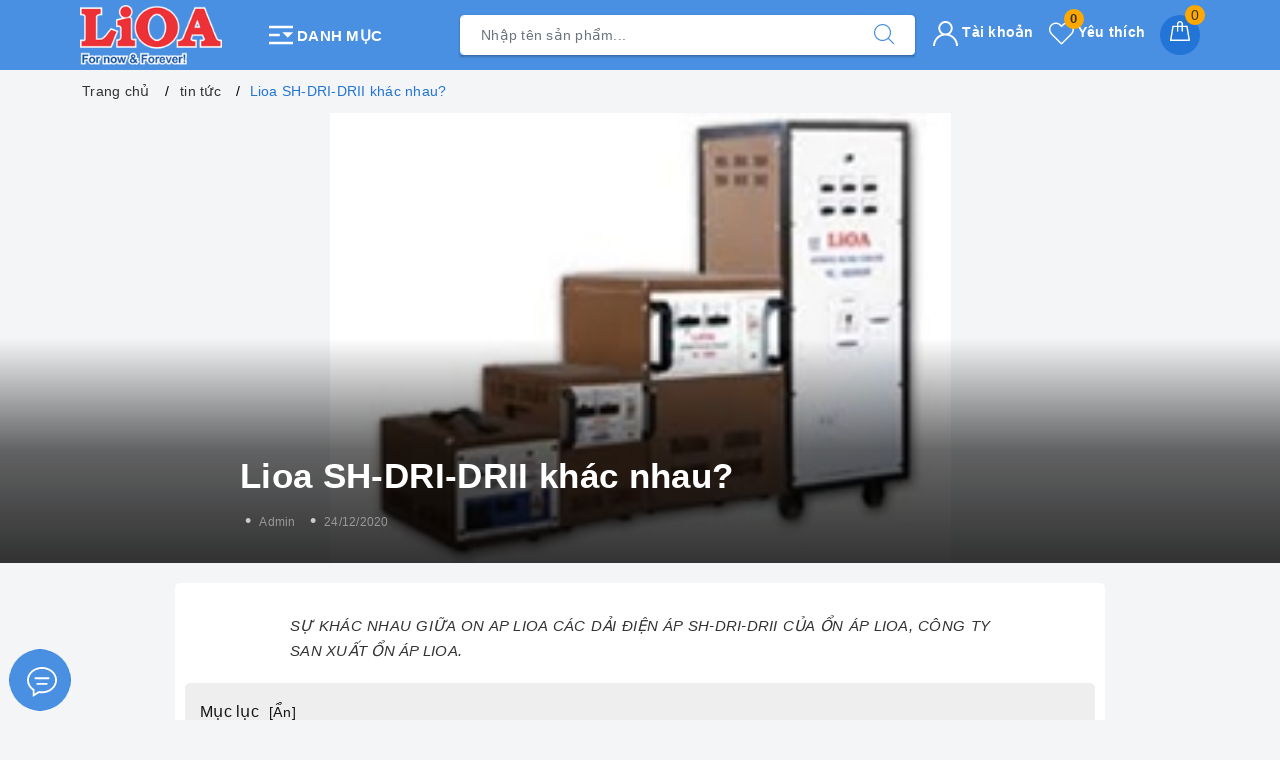

--- FILE ---
content_type: text/css
request_url: https://bizweb.dktcdn.net/100/414/879/themes/805594/assets/evo-article.scss.css?1761357413134
body_size: 3283
content:
body{background-color:#f3f5f7}.evo-bg-white{background-color:#fff;border-radius:5px;padding:10px}@media (max-width: 480px){.evo-bg-white{padding:7px}}@keyframes placeHolderShimmer{0%{background-position:-468px 0}100%{background-position:468px 0}}.animated-background,.topfive .evo-owl-product .evo-product-block-item .product-item-photo img:not(.loaded){animation-duration:1.25s;animation-fill-mode:forwards;animation-iteration-count:infinite;animation-name:placeHolderShimmer;animation-timing-function:linear;background:#F6F6F6;background:linear-gradient(to right, #F6F6F6 8%, #F0F0F0 18%, #F6F6F6 33%);background-size:700px 104px;position:relative}label{font-weight:500}#article_comments{margin-bottom:15px}.evo-article .title-head{display:block;line-height:1.3em;font-size:24px;color:#000;font-weight:bold;margin:0}@media (max-width: 767px){.evo-article .title-head{font-size:22px}}.evo-article .article-details{margin-top:10px}.evo-article .article-details p{word-wrap:break-word}@media (max-width: 767px){.evo-article .article-details{margin-top:10px}}.evo-article .article-details h2{font-size:20px;font-weight:500;margin-top:5px}.evo-article .article-details h3{font-size:18px;font-weight:500;margin-top:15px;margin-bottom:10px}.evo-article .article-details a{color:#4a90e2}.evo-article .article-details a:hover,.evo-article .article-details a:focus{color:#1c1c1c;font-weight:500}.evo-article .article-details img{max-width:100%;height:auto !important;margin-left:auto;margin-right:auto}@media (min-width: 768px){.evo-article .article-details img{max-width:600px;display:block}}.evo-article .article-details .evo-owl-product img{max-width:100% !important;width:auto !important;margin:auto !important}.evo-article .article-details iframe{max-width:100% !important}.article-summary{font-size:15px;max-width:700px;margin:20px auto;font-style:italic;color:#333;text-align:justify}.tag_article .inline{font-weight:500;font-size:15px}@media (max-width: 480px){.tag_article .inline{display:block !important;font-size:14px;margin-bottom:3px}}.tag_article a{background:#fff;color:#777;display:inline-block;height:30px;line-height:28px;padding:0 20px 0 23px;position:relative;margin:0 10px 10px 0;text-decoration:none;border:1px dashed #eee}.tag_article a:hover{background-color:#4a90e2;color:#fff;border-color:#4a90e2}.evo-article-toolbar{display:-webkit-box;display:-ms-flexbox;display:flex;width:100%;-webkit-box-align:center;-ms-flex-align:center;align-items:center;-webkit-box-pack:justify;-ms-flex-pack:justify;justify-content:space-between;padding:10px;color:#333;background-color:#fff;border:1px dashed #eee}@media (max-width: 767px){.evo-article-toolbar{display:block;margin-bottom:20px}}.evo-article-toolbar .evo-article-toolbar-left .evo-article-toolbar-head{color:#4a90e2;font-weight:500;display:inline-block;float:left;margin-right:5px}@media (max-width: 767px){.evo-article-toolbar .evo-article-toolbar-left .evo-article-toolbar-head{width:100%;margin-right:0}}.evo-article-toolbar .evo-article-toolbar-left .evo-article-toolbar-title{max-width:400px;overflow:hidden;text-overflow:ellipsis;white-space:nowrap;display:inline-block;float:left}@media (max-width: 991px){.evo-article-toolbar .evo-article-toolbar-left .evo-article-toolbar-title{max-width:300px}}@media (max-width: 767px){.evo-article-toolbar .evo-article-toolbar-left .evo-article-toolbar-title{max-width:unset;width:100%}}@media (max-width: 767px){.evo-article-toolbar .evo-article-toolbar-left{width:100%}}@media (max-width: 767px){.evo-article-toolbar .evo-article-toolbar-right{width:100%;text-align:center;margin-top:10px}}.evo-article-toolbar .evo-article-toolbar-right a{font-size:12px;letter-spacing:2px;color:#4a90e2;font-weight:500}.evo-article-toolbar .evo-article-toolbar-right a svg{color:#4a90e2;vertical-align:-2px;height:12px}.evo-article-toolbar .evo-article-toolbar-right a:first-child svg{margin-right:6px}.evo-article-toolbar .evo-article-toolbar-right a:last-child{margin-left:15px}.evo-article-toolbar .evo-article-toolbar-right a:last-child svg{margin-left:6px}.evo-article-toolbar .evo-article-toolbar-right a:hover{color:#333}.evo-article-toolbar .evo-article-toolbar-right a:hover svg{color:#333}.evo-article-toolbar .evo-article-toolbar-right .separator{display:inline-block;position:relative;content:'';width:1px;height:12px;margin:0 18px;background:rgba(255,255,255,0.8);vertical-align:middle}#article-comments{margin-top:0 !important}#article-comments .user-name-comment strong{font-weight:500}#article_comments button{padding-top:0;padding-bottom:0}.blog_related{margin-bottom:15px;margin-top:15px;background:#fefefe;border:1px solid #4a90e2;border-radius:4px;padding:10px}.blog_related h2{color:#222;margin:0;font-size:18px;margin-bottom:5px;font-weight:500;text-transform:uppercase}@media (max-width: 480px){.blog_related h2{font-size:16px}}.blog_related .blog_entry{margin-bottom:7px}@media (max-width: 767px){.blog_related .blog_entry{margin-bottom:7px}}.blog_related .blog_entry h3{margin:0;font-size:14px;font-weight:normal}@media (max-width: 767px){.blog_related .blog_entry h3{margin-top:0}}.blog_related .blog_entry h3 a{font-size:14px;color:#135841}.blog_related .blog_entry h3 a:hover,.blog_related .blog_entry h3 a:focus{color:#4a90e2;text-decoration:none}.blog_related .blog_entry h3 a:hover i,.blog_related .blog_entry h3 a:focus i{color:#4a90e2}.aside-item.collection-category .aside-title{margin:0 0 10px;font-size:18px;position:relative;color:#2d2a2a;text-transform:uppercase}.aside-item.collection-category .aside-title .title-head{font-size:18px;font-weight:600;color:#303846;margin-bottom:0}.aside-item.collection-category .aside-content .navbar-pills .nav-item a{font-size:14px;padding-left:0px;padding-right:25px;color:#303846;white-space:normal;position:relative;display:table;width:100%;padding-top:3px;padding-bottom:3px}.aside-item.collection-category .aside-content .navbar-pills .nav-item a:hover,.aside-item.collection-category .aside-content .navbar-pills .nav-item a:focus{color:#4a90e2;background-color:transparent}.aside-item.collection-category .aside-content .navbar-pills .nav-item a i.fa-caret-right{display:table-cell;width:10px !important}.aside-item.collection-category .aside-content .navbar-pills .nav-item .Collapsible__Plus{position:absolute;right:7px;top:calc(50% - (20px / 2));width:20px;height:20px}.aside-item.collection-category .aside-content .navbar-pills .nav-item .Collapsible__Plus::before,.aside-item.collection-category .aside-content .navbar-pills .nav-item .Collapsible__Plus::after{position:absolute;content:'';top:50%;left:50%;-webkit-transform:translate(-50%, -50%) rotate(-90deg);transform:translate(-50%, -50%) rotate(-90deg);background-color:currentColor;-webkit-transition:opacity 0.4s ease-in-out, -webkit-transform 0.4s ease-in-out;transition:opacity 0.4s ease-in-out, -webkit-transform 0.4s ease-in-out;transition:transform 0.4s ease-in-out, opacity 0.4s ease-in-out;transition:transform 0.4s ease-in-out, opacity 0.4s ease-in-out, -webkit-transform 0.4s ease-in-out}.aside-item.collection-category .aside-content .navbar-pills .nav-item .Collapsible__Plus::before{width:11px;height:1px;opacity:1}.aside-item.collection-category .aside-content .navbar-pills .nav-item .Collapsible__Plus::after{width:1px;height:11px}.aside-item.collection-category .aside-content .navbar-pills .nav-item.active>.Collapsible__Plus::after{-webkit-transform:translate(-50%, -50%) rotate(90deg);transform:translate(-50%, -50%) rotate(90deg)}.aside-item.collection-category .aside-content .navbar-pills .nav-item.active>.Collapsible__Plus::before{opacity:0}.aside-item.collection-category .aside-content .navbar-pills .nav-item .dropdown-menu{margin:0;padding:0;-webkit-transition:left 0.3s ease 0s, opacity 0.3s;transition:left 0.3s ease 0s, opacity 0.3s}.aside-item.collection-category .aside-content .navbar-pills .nav-item .dropdown-menu .nav-item a{padding:5px 10px;padding-right:25px}.aside-item.collection-category .aside-content .navbar-pills .nav-item .dropdown-menu .nav-item .dropdown-menu .nav-item a{padding:5px 20px}.aside-item.collection-category .aside-content .navbar-pills .nav-item .dropdown-menu .nav-item .dropdown-menu .nav-item .dropdown-menu .nav-item a{padding:5px 30px}.aside-item.top-news .aside-title{margin:0 0 10px;font-size:18px;position:relative;color:#303846;text-transform:uppercase}.aside-item.top-news .aside-title .title-head{font-size:18px;font-weight:600;color:#303846;margin-bottom:0}.aside-item.top-news .item{margin-bottom:20px}.aside-item.top-news .item .thumb{float:left;overflow:hidden;position:relative;width:80px;margin-right:15px}.aside-item.top-news .item .info{padding-left:95px}.aside-item.top-news .item .info .title{margin-bottom:0;line-height:1.5;font-size:14px;font-weight:400}.aside-item.top-news .item .info .title a{color:#303846}.aside-item.top-news .item .info .title a:hover,.aside-item.top-news .item .info .title a:focus{color:#4a90e2}.topfive .topfive-title{font-weight:600;font-size:19px;color:#000;margin-top:0;margin-bottom:15px}.topfive .evo-owl-product{margin-left:-5px;margin-right:-5px}.topfive .evo-owl-product .slick-slide{margin:5px}.topfive .evo-owl-product .slick-slide:hover,.topfive .evo-owl-product .slick-slide:focus{outline:none;box-shadow:none;border:none}.topfive .evo-owl-product .slick-arrow{font-size:0;line-height:0;position:absolute;top:50%;display:block;width:30px;height:30px;padding:0;-webkit-transform:translate(0, -50%);-ms-transform:translate(0, -50%);transform:translate(0, -50%);cursor:pointer;color:transparent;border:none;outline:none;background:transparent;line-height:30px;text-align:center;z-index:2}@media (max-width: 991px){.topfive .evo-owl-product .slick-arrow{display:none !important}}.topfive .evo-owl-product .slick-arrow.slick-prev{left:-35px;opacity:0;-webkit-transition:all .25s ease;transition:all .25s ease;-webkit-transform:translateX(-30px);transform:translateX(-30px)}.topfive .evo-owl-product .slick-arrow.slick-prev:before{content:"";background-image:url(//bizweb.dktcdn.net/100/414/879/themes/805594/assets/back.svg?1761357301587);height:30px;width:30px;display:block}.topfive .evo-owl-product .slick-arrow.slick-next{right:-35px;opacity:0;-webkit-transition:all .25s ease;transition:all .25s ease;-webkit-transform:translateX(30px);transform:translateX(30px)}.topfive .evo-owl-product .slick-arrow.slick-next:before{content:"";background-image:url(//bizweb.dktcdn.net/100/414/879/themes/805594/assets/right-arrow.svg?1761357301587);height:30px;width:30px;display:block}.topfive .evo-owl-product .slick-dots{text-align:center}.topfive .evo-owl-product .slick-dots li{display:inline-block}.topfive .evo-owl-product .slick-dots li button{border-radius:0;height:10px;width:10px;border:1px solid #e5e5e5;background-color:#fff;padding:0;font-size:0}.topfive .evo-owl-product .slick-dots li+li{margin-left:5px}.topfive .evo-owl-product .slick-dots li.slick-active button{border-color:#4a90e2;background-color:#4a90e2;border-radius:0;width:10px}.topfive .evo-owl-product:hover .slick-arrow.slick-next{right:-15px;visibility:visible;opacity:1;-webkit-transform:translateY(0);transform:translateY(0)}.topfive .evo-owl-product:hover .slick-arrow.slick-prev{left:-15px;visibility:visible;opacity:1;-webkit-transform:translateY(0);transform:translateY(0)}.topfive .evo-owl-product .evo-product-block-item .product-item-photo{height:210px}@media (max-width: 1024px){.topfive .evo-owl-product .evo-product-block-item .product-item-photo{height:180px}}@media (max-width: 991px){.topfive .evo-owl-product .evo-product-block-item .product-item-photo{height:227px}}@media (max-width: 767px){.topfive .evo-owl-product .evo-product-block-item .product-item-photo{height:167px}}@media (max-width: 668px){.topfive .evo-owl-product .evo-product-block-item .product-item-photo{height:167px}}@media (max-width: 569px){.topfive .evo-owl-product .evo-product-block-item .product-item-photo{height:176px}}@media (max-width: 480px){.topfive .evo-owl-product .evo-product-block-item .product-item-photo{height:195px}}@media (max-width: 376px){.topfive .evo-owl-product .evo-product-block-item .product-item-photo{height:176px}}@media (max-width: 321px){.topfive .evo-owl-product .evo-product-block-item .product-item-photo{height:148px}}.topfive .evo-owl-product .evo-product-block-item .product-item-photo img{width:auto !important;max-height:100%;position:absolute;top:0;bottom:0;left:0;right:0;margin:auto}.topfive .evo-owl-product .evo-product-block-item .product-item-photo img:not(.loaded){width:100% !important;height:100% !important;opacity:0.2}.topfive .evo-owl-product .evo-product-block-item .product-item-details .price-box{margin-bottom:0}.bgcover{display:block;overflow:hidden;height:450px;background:no-repeat center center;-webkit-background-size:contain;-moz-background-size:contain;-o-background-size:contain;background-size:contain;position:relative}@media (max-width: 767px){.bgcover{height:250px;margin-bottom:7px !important}}.bgcover .bgtrans{position:absolute;bottom:0;left:0;right:0;display:block;overflow:hidden;height:225px;background:rgba(0,0,0,0.8);background:-webkit-gradient(linear, 0% 0%, 0% 100%, from(rgba(0,0,0,0.8)), to rgba(0,0,0,0.6), to(rgba(255,255,255,0)));background:-webkit-linear-gradient(top, rgba(255,255,255,0), rgba(0,0,0,0.6), rgba(0,0,0,0.8));background:-moz-linear-gradient(top, rgba(255,255,255,0), rgba(0,0,0,0.6), rgba(0,0,0,0.8));background:-ms-linear-gradient(top, rgba(255,255,255,0), rgba(0,0,0,0.6), rgba(0,0,0,0.8));background:-o-linear-gradient(top, rgba(255,255,255,0), rgba(0,0,0,0.6), rgba(0,0,0,0.8))}@media (max-width: 767px){.bgcover .bgtrans{height:150px}}.bgcover .bgtrans h1{display:block;overflow:hidden;font-size:35px;color:#fff;max-width:800px;margin:auto;position:absolute;left:30px;right:30px;bottom:50px;font-weight:600;line-height:1.3;margin-bottom:15px;overflow:hidden;text-overflow:ellipsis;display:-webkit-box;-webkit-box-orient:vertical;-webkit-line-clamp:2;white-space:unset;max-height:91px}@media (max-width: 767px){.bgcover .bgtrans h1{font-size:20px;max-height:44px;line-height:1.1;left:10px;right:10px}}.bgcover .bgtrans .userdetail{max-width:800px;margin:auto;position:absolute;left:30px;right:30px;bottom:10px;display:block;overflow:hidden;padding:15px 0}@media (max-width: 767px){.bgcover .bgtrans .userdetail{left:10px;right:10px}}.bgcover .bgtrans .userdetail span{display:inline-block;font-size:12px;color:#999;vertical-align:middle;margin:-2px 5px 0;cursor:pointer}.bgcover .bgtrans .userdetail span:before{content:'•';display:inline-block;vertical-align:middle;margin-right:8px;font-size:18px;color:#ccc;position:relative;top:-3px}
